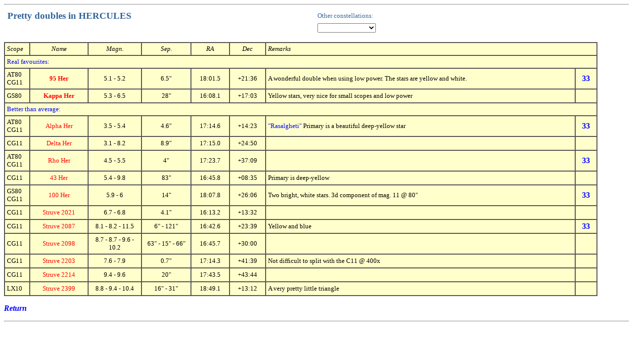

--- FILE ---
content_type: text/html
request_url: https://bobhogeveen.nl/doubles/dubb_her.htm
body_size: 2354
content:
<!DOCTYPE HTML PUBLIC "-//W3C//DTD HTML 3.2//EN">
<html>

<head>
<title>Bob Hogeveen - Favourite double stars</title>
<style type="text/css">a:link       { text-decoration: none; color: #0000ff; background-repeat: repeat; 
               background-attachment: scroll; background-position: 
               transparent 50% }
a:visited    { text-decoration: none; color: #0000aa; background-repeat: repeat; 
               background-attachment: scroll; background-position: 
               transparent 50% }
a:hover      { text-decoration: none; color: #000000; background-color: #ccffff; 
               background-repeat: repeat; background-attachment: scroll; 
               background-position: 0% 50% }
a:active     { text-decoration: none; color: #ff0000; background-repeat: repeat; 
               background-attachment: scroll; background-position: 
               transparent 50% }
</style>
<meta name="GENERATOR" content="Microsoft FrontPage 4.0">
<meta name="ProgId" content="FrontPage.Editor.Document">
</head>

<body style="filter:progid:DXImageTransform.Microsoft.Gradient(endColorstr='#336699', startColorstr='#FFFFFF', gradientType='0');">
<hr>
<table border="0" width="100%">
  <tr>
    <td width="50%">&nbsp;<strong><big><font color="#336699" face="Comic Sans MS">Pretty
      doubles in HERCULES</font></big></strong></td>
    <td width="138"><font size="2" color="#336699" face="Comic Sans MS">Other
      constellations:</font></td>
  </tr>
  <tr>
    <td width="50%"></td>
    <td>
    <SCRIPT TYPE="text/javascript" LANGUAGE="JavaScript">
<!--
var d = document;
d.write("<FORM NAME='goMenu'>");
d.write("<SELECT NAME='gomenu' size=1 onchange='window.location=d.goMenu.gomenu.options[d.goMenu.gomenu.selectedIndex].value'>");
d.write("<OPTION VALUE='x' SELECTED>");
d.write("<OPTION VALUE='dubb_and.htm'>Andromeda");
d.write("<OPTION VALUE='dubb_aql.htm'>Aquila");
d.write("<OPTION VALUE='dubb_ari.htm'>Aries");
d.write("<OPTION VALUE='dubb_aur.htm'>Auriga");
d.write("<OPTION VALUE='dubb_boo.htm'>Bootes");
d.write("<OPTION VALUE='dubb_cam.htm'>Camelopardalis");
d.write("<OPTION VALUE='dubb_cvn.htm'>Canes Venatici");
d.write("<OPTION VALUE='dubb_cnc.htm'>Cancer");
d.write("<OPTION VALUE='dubb_cas.htm'>Cassiopeia");
d.write("<OPTION VALUE='dubb_cep.htm'>Cepheus");
d.write("<OPTION VALUE='dubb_cet.htm'>Cetus");
d.write("<OPTION VALUE='dubb_com.htm'>Coma Berenices");
d.write("<OPTION VALUE='dubb_crb.htm'>Corona Borealis");
d.write("<OPTION VALUE='dubb_cyg.htm'>Cygnus");
d.write("<OPTION VALUE='dubb_del.htm'>Delphinus");
d.write("<OPTION VALUE='dubb_dra.htm'>Draco");
d.write("<OPTION VALUE='dubb_eri.htm'>Eridanus");
d.write("<OPTION VALUE='dubb_equ.htm'>Equuleus");
d.write("<OPTION VALUE='dubb_gem.htm'>Gemini");
d.write("<OPTION VALUE='dubb_hya.htm'>Hydra");
d.write("<OPTION VALUE='dubb_lac.htm'>Lacerta");
d.write("<OPTION VALUE='dubb_leo.htm'>Leo");
d.write("<OPTION VALUE='dubb_lep.htm'>Lepus");
d.write("<OPTION VALUE='dubb_lyn.htm'>Lynx");
d.write("<OPTION VALUE='dubb_lyr.htm'>Lyra");
d.write("<OPTION VALUE='dubb_mon.htm'>Monoceros");
d.write("<OPTION VALUE='dubb_oph.htm'>Ophiuchus");
d.write("<OPTION VALUE='dubb_ori.htm'>Orion");
d.write("<OPTION VALUE='dubb_peg.htm'>Pegasus");
d.write("<OPTION VALUE='dubb_per.htm'>Perseus");
d.write("<OPTION VALUE='dubb_psc.htm'>Pisces");
d.write("<OPTION VALUE='dubb_pup.htm'>Puppis");
d.write("<OPTION VALUE='dubb_sge.htm'>Sagitta");
d.write("<OPTION VALUE='dubb_sgr.htm'>Sagittarius");
d.write("<OPTION VALUE='dubb_sco.htm'>Scorpio");
d.write("<OPTION VALUE='dubb_ser.htm'>Serpens");
d.write("<OPTION VALUE='dubb_tau.htm'>Taurus");
d.write("<OPTION VALUE='dubb_tri.htm'>Triangulum");
d.write("<OPTION VALUE='dubb_uma.htm'>Ursa Major");
d.write("<OPTION VALUE='dubb_umi.htm'>Ursa Minor");
d.write("<OPTION VALUE='dubb_vir.htm'>Virgo");
d.write("<OPTION VALUE='dubb_vul.htm'>Vulpecula");
d.write("<\/SELECT>");
d.write("<\/FORM>");
//-->
</SCRIPT>
    
    </td>
</table>
<table border="1" cellspacing="0" bgcolor="#FFFFCC" cellpadding="4" width="95%">
  <tr>
    <td width="38"><font face="Comic Sans MS" size="-1"><i>Scope</i></font></td>
    <td width="95"><font face="Comic Sans MS" size="-1"><center><i>Name</i></center></font></td>
    <td width="86" align="center"><font face="Comic Sans MS" size="-1"><i>Magn.</i></font></td>
    <td width="76" align="center"><font face="Comic Sans MS" size="-1"><i>Sep.</i></font></td>
    <td width="63" align="center"><center><font face="Comic Sans MS" size="-1"><i>RA</i></font></center></td>
    <td width="58" align="center"><center><font face="Comic Sans MS" size="-1"><i>Dec</i></font></center></td>
    <td width="527" colspan="2"><font face="Comic Sans MS" size="-1"><i>Remarks</i></font></td>
  </tr>
  <tr>
    <td colspan="8" width="373"><font color="blue" face="Comic Sans MS" size="-1">Real
      favourites:</font><center></center></td>
  </tr>
  <tr>
    <td width="38"><font face="Comic Sans MS" size="-1">AT80<br>
      CG11</font></td>
    <td width="100"><font color="red" face="Comic Sans MS" size="2"><b><center>95 Her</center></b></font></td>
    <td width="91" align="center"><font face="Comic Sans MS" size="-1">5.1 - 5.2</font></td>
    <td width="83" align="center"><font face="Comic Sans MS" size="-1">6.5&quot;</font></td>
    <td width="63" align="center"><font face="Comic Sans MS" size="2">18:01.5</font></td>
    <td width="58" align="center"><font face="Comic Sans MS" size="2">+21:36</font></td>
    <td width="569"><font face="Comic Sans MS" size="-1">A wonderful double when using low
      power. The stars are yellow and white.</font></td>
    <td width="30">

      <p align="center"><a href="http://www.carbonar.es/s33/Hercules/33_hercules_table.html" target="blank"><b><font color="#0000FF">33</font></b></a></p>

    </td>
  </tr>
  <tr>
    <td width="38"><font face="Comic Sans MS" size="-1">GS80</font></td>
    <td width="100"><font color="red" face="Comic Sans MS" size="2"><b><center>Kappa Her</center></b></font></td>
    <td width="91" align="center"><font face="Comic Sans MS" size="-1">5.3 - 6.5</font></td>
    <td width="83" align="center"><font face="Comic Sans MS" size="-1">28&quot;</font></td>
    <td width="63" align="center"><font face="Comic Sans MS" size="2">16:08.1</font></td>
    <td width="58" align="center"><font face="Comic Sans MS" size="2">+17:03</font></td>
    <td width="569"><font face="Comic Sans MS" size="-1">Yellow stars, very nice for small
      scopes and low power</font></td>
    <td width="30">&nbsp;</td>
  </tr>
  <tr>
    <td colspan="8" width="373"><font color="blue" face="Comic Sans MS" size="-1">Better
      than average:</font><center></center></td>
  </tr>
  <tr>
    <td width="38"><font face="Comic Sans MS" size="-1">AT80 CG1</font><font face="Comic Sans MS" size="-1">1</font></td>
    <td width="100"><font color="red" face="Comic Sans MS" size="2"><center>Alpha Her</center></font></td>
    <td width="91" align="center"><font face="Comic Sans MS" size="-1">3.5 - 5.4</font></td>
    <td width="83" align="center"><font face="Comic Sans MS" size="-1">4.6&quot;</font></td>
    <td width="63" align="center"><font face="Comic Sans MS" size="2">17:14.6</font></td>
    <td width="58" align="center"><font face="Comic Sans MS" size="2">+14:23</font></td>
    <td width="569"><font face="Comic Sans MS" size="2"><font color="#0000FF">&quot;Rasalgheti&quot;</font>
      Primary is a beautiful deep-yellow star&nbsp;</font></td>
    <td width="30">

      <p align="center"><a href="http://www.carbonar.es/s33/Hercules/33_hercules_table.html" target="blank"><b><font color="#0000FF">33</font></b></a></p>

    </td>
  </tr>
  <tr>
    <td width="38"><font face="Comic Sans MS" size="-1">CG1</font><font face="Comic Sans MS" size="-1">1</font></td>
    <td width="100"><font color="red" face="Comic Sans MS" size="2"><center>Delta Her</center></font></td>
    <td width="91" align="center"><font face="Comic Sans MS" size="-1">3.1 - 8.2</font></td>
    <td width="83" align="center"><font face="Comic Sans MS" size="-1">8.9&quot;</font></td>
    <td width="63" align="center"><font face="Comic Sans MS" size="2">17:15.0</font></td>
    <td width="58" align="center"><font face="Comic Sans MS" size="2">+24:50</font></td>
    <td width="569">&nbsp;</td>
    <td width="30">&nbsp;</td>
  </tr>
  <tr>
    <td width="38"><font face="Comic Sans MS" size="-1">AT80 CG1</font><font face="Comic Sans MS" size="-1">1</font></td>
    <td width="100"><font color="red" face="Comic Sans MS" size="2"><center>Rho Her</center></font></td>
    <td width="91" align="center"><font face="Comic Sans MS" size="-1">4.5 - 5.5</font></td>
    <td width="83" align="center"><font face="Comic Sans MS" size="-1">4&quot;</font></td>
    <td width="63" align="center"><font face="Comic Sans MS" size="2">17:23.7</font></td>
    <td width="58" align="center"><font face="Comic Sans MS" size="2">+37:09</font></td>
    <td width="569">&nbsp;</td>
    <td width="30">

      <p align="center"><a href="http://www.carbonar.es/s33/Hercules/33_hercules_table.html" target="blank"><b><font color="#0000FF">33</font></b></a></p>

    </td>
  </tr>
  <tr>
    <td width="38"><font face="Comic Sans MS" size="-1">CG1</font><font face="Comic Sans MS" size="-1">1</font></td>
    <td width="100"><font color="red" face="Comic Sans MS" size="2"><center>43 Her</center></font></td>
    <td width="91" align="center"><font face="Comic Sans MS" size="-1">5.4 - 9.8</font></td>
    <td width="83" align="center"><font face="Comic Sans MS" size="-1">83&quot;</font></td>
    <td width="63" align="center"><font face="Comic Sans MS" size="2">16:45.8</font></td>
    <td width="58" align="center"><font face="Comic Sans MS" size="2">+08:35</font></td>
    <td width="569"><font face="Comic Sans MS" size="2">Primary is deep-yellow</font></td>
    <td width="30">&nbsp;</td>
  </tr>
  <tr>
    <td width="38"><font face="Comic Sans MS" size="-1">GS80 CG1</font><font face="Comic Sans MS" size="-1">1</font></td>
    <td width="100"><font color="red" face="Comic Sans MS" size="2"><center>100 Her</center></font></td>
    <td width="91" align="center"><font face="Comic Sans MS" size="-1">5.9 - 6</font></td>
    <td width="83" align="center"><font face="Comic Sans MS" size="-1">14&quot;</font></td>
    <td width="63" align="center"><font face="Comic Sans MS" size="2">18:07.8</font></td>
    <td width="58" align="center"><font face="Comic Sans MS" size="2">+26:06</font></td>
    <td width="569"><font face="Comic Sans MS" size="2">Two bright, white stars. 3d
      component of mag. 11 @ 80&quot;</font></td>
    <td width="30">

      <p align="center"><a href="http://www.carbonar.es/s33/Hercules/33_hercules_table.html" target="blank"><b><font color="#0000FF">33</font></b></a></p>

    </td>
  </tr>
  <tr>
    <td width="38"><font face="Comic Sans MS" size="-1">CG1</font><font face="Comic Sans MS" size="-1">1</font></td>
    <td width="100"><font color="red" face="Comic Sans MS" size="2"><center>Struve 2021</center></font></td>
    <td width="91" align="center"><font face="Comic Sans MS" size="-1">6.7 - 6.8</font></td>
    <td width="83" align="center"><font face="Comic Sans MS" size="-1">4.1&quot;</font></td>
    <td width="63" align="center"><font face="Comic Sans MS" size="2">16:13.2</font></td>
    <td width="58" align="center"><font face="Comic Sans MS" size="2">+13:32</font></td>
    <td width="569">&nbsp;</td>
    <td width="30">&nbsp;</td>
  </tr>
  <tr>
    <td width="38"><font face="Comic Sans MS" size="-1">CG1</font><font face="Comic Sans MS" size="-1">1</font></td>
    <td width="100"><font color="red" face="Comic Sans MS" size="2"><center>Struve 2087</center></font></td>
    <td width="91" align="center"><font face="Comic Sans MS" size="-1">8.1 - 8.2 - 11.5</font></td>
    <td width="83" align="center"><font face="Comic Sans MS" size="-1">6&quot; - 121&quot;</font></td>
    <td width="63" align="center"><font face="Comic Sans MS" size="2">16:42.6</font></td>
    <td width="58" align="center"><font face="Comic Sans MS" size="2">+23:39</font></td>
    <td width="569"><font face="Comic Sans MS" size="2">Yellow and blue</font></td>
    <td width="30">

      <p align="center"><a href="http://www.carbonar.es/s33/Hercules/33_hercules_table.html" target="blank"><b><font color="#0000FF">33</font></b></a></p>

    </td>
  </tr>
  <tr>
    <td width="38"><font face="Comic Sans MS" size="-1">CG1</font><font face="Comic Sans MS" size="-1">1</font></td>
    <td width="100"><font color="red" face="Comic Sans MS" size="2"><center>Struve 2098</center></font></td>
    <td width="91" align="center"><font face="Comic Sans MS" size="-1">8.7 - 8.7 - 9.6 -
      10.2</font></td>
    <td width="83" align="center"><font face="Comic Sans MS" size="-1">63&quot; - 15&quot;
      - 66&quot;</font></td>
    <td width="63" align="center"><font face="Comic Sans MS" size="2">16:45.7</font></td>
    <td width="58" align="center"><font face="Comic Sans MS" size="2">+30:00</font></td>
    <td width="569">&nbsp;</td>
    <td width="30">&nbsp;</td>
  </tr>
  <tr>
    <td width="38"><font face="Comic Sans MS" size="-1">CG1</font><font face="Comic Sans MS" size="-1">1</font></td>
    <td width="100"><font color="red" face="Comic Sans MS" size="2"><center>Struve 2203</center></font></td>
    <td width="91" align="center"><font face="Comic Sans MS" size="-1">7.6 - 7.9</font></td>
    <td width="83" align="center"><font face="Comic Sans MS" size="-1">0.7&quot;</font></td>
    <td width="63" align="center"><font face="Comic Sans MS" size="2">17:14.3</font></td>
    <td width="58" align="center"><font face="Comic Sans MS" size="2">+41:39</font></td>
    <td width="569"><font face="Comic Sans MS" size="2">Not difficult to split with the
      C11 @ 400x</font></td>
    <td width="30">&nbsp;</td>
  </tr>
  <tr>
    <td width="38"><font face="Comic Sans MS" size="-1">CG1</font><font face="Comic Sans MS" size="-1">1</font></td>
    <td width="100"><font color="red" face="Comic Sans MS" size="2"><center>Struve 2214</center></font></td>
    <td width="91" align="center"><font face="Comic Sans MS" size="-1">9.4 - 9.6</font></td>
    <td width="83" align="center"><font face="Comic Sans MS" size="-1">20&quot;</font></td>
    <td width="63" align="center"><font face="Comic Sans MS" size="2">17:43.5</font></td>
    <td width="58" align="center"><font face="Comic Sans MS" size="2">+43:44</font></td>
    <td width="569">&nbsp;</td>
    <td width="30">&nbsp;</td>
  </tr>
  <tr>
    <td width="38"><font face="Comic Sans MS" size="-1">LX1</font><font face="Comic Sans MS" size="-1">0</font></td>
    <td width="100"><font color="red" face="Comic Sans MS" size="2"><center>Struve 2399</center></font></td>
    <td width="91" align="center"><font face="Comic Sans MS" size="-1">8.8 - 9.4 - 10.4</font></td>
    <td width="83" align="center"><font face="Comic Sans MS" size="-1">16&quot; - 31&quot;</font></td>
    <td width="63" align="center"><font face="Comic Sans MS" size="2">18:49.1</font></td>
    <td width="58" align="center"><font face="Comic Sans MS" size="2">+13:12</font></td>
    <td width="569"><font face="Comic Sans MS" size="-1">A very pretty little triangle</font></td>
    <td width="30">&nbsp;</td>
  </tr>
</table>

<p><a href="../favobin.htm"><strong><em>Return</em></strong></a>
<hr>

</body>

</html>
